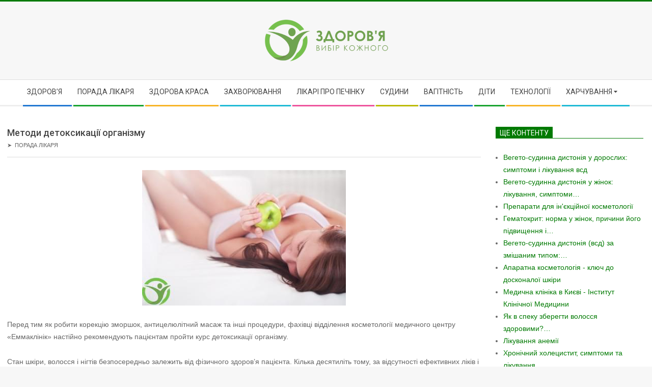

--- FILE ---
content_type: text/html; charset=UTF-8
request_url: https://zdorovja.ks.ua/metodi-detoksikacii-organizmu
body_size: 19922
content:
<!DOCTYPE html>
<html dir="ltr" lang="uk" prefix="og: https://ogp.me/ns#" class="no-js">

<head>
<meta charset="UTF-8" />
<title>Методи детоксикації організму - Здоров'я</title>
	<style>img:is([sizes="auto" i], [sizes^="auto," i]) { contain-intrinsic-size: 3000px 1500px }</style>
	
		<!-- All in One SEO 4.8.1 - aioseo.com -->
	<meta name="description" content="Перед тим як робити корекцію зморшок, антицелюлітний масаж та інші процедури, фахівці відділення косметології медичного центру «Еммаклінік» настійно рекомендують пацієнтам пройти курс детоксикації організму. Стан шкіри, волосся і нігтів безпосередньо залежить від фізичного здоров&#039;я пацієнта. Кілька десятиліть тому, за відсутності ефективних ліків і сучасних методів діагностики, людина була здоровішою. Індустріалізація, забруднення навколишнього середовища, неякісні продукти" />
	<meta name="robots" content="max-image-preview:large" />
	<meta name="author" content="kyxapadmin"/>
	<link rel="canonical" href="https://zdorovja.ks.ua/metodi-detoksikacii-organizmu" />
	<meta name="generator" content="All in One SEO (AIOSEO) 4.8.1" />
		<meta property="og:locale" content="uk_UA" />
		<meta property="og:site_name" content="Здоров&#039;я -" />
		<meta property="og:type" content="article" />
		<meta property="og:title" content="Методи детоксикації організму - Здоров&#039;я" />
		<meta property="og:description" content="Перед тим як робити корекцію зморшок, антицелюлітний масаж та інші процедури, фахівці відділення косметології медичного центру «Еммаклінік» настійно рекомендують пацієнтам пройти курс детоксикації організму. Стан шкіри, волосся і нігтів безпосередньо залежить від фізичного здоров&#039;я пацієнта. Кілька десятиліть тому, за відсутності ефективних ліків і сучасних методів діагностики, людина була здоровішою. Індустріалізація, забруднення навколишнього середовища, неякісні продукти" />
		<meta property="og:url" content="https://zdorovja.ks.ua/metodi-detoksikacii-organizmu" />
		<meta property="og:image" content="https://zdorovja.ks.ua/wp-content/uploads/2023/04/lzdr.png" />
		<meta property="og:image:secure_url" content="https://zdorovja.ks.ua/wp-content/uploads/2023/04/lzdr.png" />
		<meta property="og:image:width" content="243" />
		<meta property="og:image:height" content="83" />
		<meta property="article:published_time" content="2021-07-05T14:24:12+00:00" />
		<meta property="article:modified_time" content="2021-07-05T14:24:12+00:00" />
		<meta name="twitter:card" content="summary_large_image" />
		<meta name="twitter:title" content="Методи детоксикації організму - Здоров&#039;я" />
		<meta name="twitter:description" content="Перед тим як робити корекцію зморшок, антицелюлітний масаж та інші процедури, фахівці відділення косметології медичного центру «Еммаклінік» настійно рекомендують пацієнтам пройти курс детоксикації організму. Стан шкіри, волосся і нігтів безпосередньо залежить від фізичного здоров&#039;я пацієнта. Кілька десятиліть тому, за відсутності ефективних ліків і сучасних методів діагностики, людина була здоровішою. Індустріалізація, забруднення навколишнього середовища, неякісні продукти" />
		<meta name="twitter:image" content="https://zdorovja.ks.ua/wp-content/uploads/2023/04/lzdr.png" />
		<script type="application/ld+json" class="aioseo-schema">
			{"@context":"https:\/\/schema.org","@graph":[{"@type":"BlogPosting","@id":"https:\/\/zdorovja.ks.ua\/metodi-detoksikacii-organizmu#blogposting","name":"\u041c\u0435\u0442\u043e\u0434\u0438 \u0434\u0435\u0442\u043e\u043a\u0441\u0438\u043a\u0430\u0446\u0456\u0457 \u043e\u0440\u0433\u0430\u043d\u0456\u0437\u043c\u0443 - \u0417\u0434\u043e\u0440\u043e\u0432'\u044f","headline":"\u041c\u0435\u0442\u043e\u0434\u0438 \u0434\u0435\u0442\u043e\u043a\u0441\u0438\u043a\u0430\u0446\u0456\u0457 \u043e\u0440\u0433\u0430\u043d\u0456\u0437\u043c\u0443","author":{"@id":"https:\/\/zdorovja.ks.ua\/author\/kyxapadmin#author"},"publisher":{"@id":"https:\/\/zdorovja.ks.ua\/#organization"},"image":{"@type":"ImageObject","url":"https:\/\/zdorovja.ks.ua\/wp-content\/uploads\/2021\/07\/e2346fb763d87b30b10902ca87945c5d.jpg","width":400,"height":266},"datePublished":"2021-07-05T14:24:12+00:00","dateModified":"2021-07-05T14:24:12+00:00","inLanguage":"uk","mainEntityOfPage":{"@id":"https:\/\/zdorovja.ks.ua\/metodi-detoksikacii-organizmu#webpage"},"isPartOf":{"@id":"https:\/\/zdorovja.ks.ua\/metodi-detoksikacii-organizmu#webpage"},"articleSection":"\u041f\u043e\u0440\u0430\u0434\u0430 \u043b\u0456\u043a\u0430\u0440\u044f"},{"@type":"BreadcrumbList","@id":"https:\/\/zdorovja.ks.ua\/metodi-detoksikacii-organizmu#breadcrumblist","itemListElement":[{"@type":"ListItem","@id":"https:\/\/zdorovja.ks.ua\/#listItem","position":1,"name":"\u0413\u043e\u043b\u043e\u0432\u043d\u0430"}]},{"@type":"Organization","@id":"https:\/\/zdorovja.ks.ua\/#organization","name":"\u0417\u0434\u043e\u0440\u043e\u0432'\u044f","url":"https:\/\/zdorovja.ks.ua\/","logo":{"@type":"ImageObject","url":"https:\/\/zdorovja.ks.ua\/wp-content\/uploads\/2023\/04\/lzdr.png","@id":"https:\/\/zdorovja.ks.ua\/metodi-detoksikacii-organizmu\/#organizationLogo","width":243,"height":83},"image":{"@id":"https:\/\/zdorovja.ks.ua\/metodi-detoksikacii-organizmu\/#organizationLogo"}},{"@type":"Person","@id":"https:\/\/zdorovja.ks.ua\/author\/kyxapadmin#author","url":"https:\/\/zdorovja.ks.ua\/author\/kyxapadmin","name":"kyxapadmin"},{"@type":"WebPage","@id":"https:\/\/zdorovja.ks.ua\/metodi-detoksikacii-organizmu#webpage","url":"https:\/\/zdorovja.ks.ua\/metodi-detoksikacii-organizmu","name":"\u041c\u0435\u0442\u043e\u0434\u0438 \u0434\u0435\u0442\u043e\u043a\u0441\u0438\u043a\u0430\u0446\u0456\u0457 \u043e\u0440\u0433\u0430\u043d\u0456\u0437\u043c\u0443 - \u0417\u0434\u043e\u0440\u043e\u0432'\u044f","description":"\u041f\u0435\u0440\u0435\u0434 \u0442\u0438\u043c \u044f\u043a \u0440\u043e\u0431\u0438\u0442\u0438 \u043a\u043e\u0440\u0435\u043a\u0446\u0456\u044e \u0437\u043c\u043e\u0440\u0448\u043e\u043a, \u0430\u043d\u0442\u0438\u0446\u0435\u043b\u044e\u043b\u0456\u0442\u043d\u0438\u0439 \u043c\u0430\u0441\u0430\u0436 \u0442\u0430 \u0456\u043d\u0448\u0456 \u043f\u0440\u043e\u0446\u0435\u0434\u0443\u0440\u0438, \u0444\u0430\u0445\u0456\u0432\u0446\u0456 \u0432\u0456\u0434\u0434\u0456\u043b\u0435\u043d\u043d\u044f \u043a\u043e\u0441\u043c\u0435\u0442\u043e\u043b\u043e\u0433\u0456\u0457 \u043c\u0435\u0434\u0438\u0447\u043d\u043e\u0433\u043e \u0446\u0435\u043d\u0442\u0440\u0443 \u00ab\u0415\u043c\u043c\u0430\u043a\u043b\u0456\u043d\u0456\u043a\u00bb \u043d\u0430\u0441\u0442\u0456\u0439\u043d\u043e \u0440\u0435\u043a\u043e\u043c\u0435\u043d\u0434\u0443\u044e\u0442\u044c \u043f\u0430\u0446\u0456\u0454\u043d\u0442\u0430\u043c \u043f\u0440\u043e\u0439\u0442\u0438 \u043a\u0443\u0440\u0441 \u0434\u0435\u0442\u043e\u043a\u0441\u0438\u043a\u0430\u0446\u0456\u0457 \u043e\u0440\u0433\u0430\u043d\u0456\u0437\u043c\u0443. \u0421\u0442\u0430\u043d \u0448\u043a\u0456\u0440\u0438, \u0432\u043e\u043b\u043e\u0441\u0441\u044f \u0456 \u043d\u0456\u0433\u0442\u0456\u0432 \u0431\u0435\u0437\u043f\u043e\u0441\u0435\u0440\u0435\u0434\u043d\u044c\u043e \u0437\u0430\u043b\u0435\u0436\u0438\u0442\u044c \u0432\u0456\u0434 \u0444\u0456\u0437\u0438\u0447\u043d\u043e\u0433\u043e \u0437\u0434\u043e\u0440\u043e\u0432'\u044f \u043f\u0430\u0446\u0456\u0454\u043d\u0442\u0430. \u041a\u0456\u043b\u044c\u043a\u0430 \u0434\u0435\u0441\u044f\u0442\u0438\u043b\u0456\u0442\u044c \u0442\u043e\u043c\u0443, \u0437\u0430 \u0432\u0456\u0434\u0441\u0443\u0442\u043d\u043e\u0441\u0442\u0456 \u0435\u0444\u0435\u043a\u0442\u0438\u0432\u043d\u0438\u0445 \u043b\u0456\u043a\u0456\u0432 \u0456 \u0441\u0443\u0447\u0430\u0441\u043d\u0438\u0445 \u043c\u0435\u0442\u043e\u0434\u0456\u0432 \u0434\u0456\u0430\u0433\u043d\u043e\u0441\u0442\u0438\u043a\u0438, \u043b\u044e\u0434\u0438\u043d\u0430 \u0431\u0443\u043b\u0430 \u0437\u0434\u043e\u0440\u043e\u0432\u0456\u0448\u043e\u044e. \u0406\u043d\u0434\u0443\u0441\u0442\u0440\u0456\u0430\u043b\u0456\u0437\u0430\u0446\u0456\u044f, \u0437\u0430\u0431\u0440\u0443\u0434\u043d\u0435\u043d\u043d\u044f \u043d\u0430\u0432\u043a\u043e\u043b\u0438\u0448\u043d\u044c\u043e\u0433\u043e \u0441\u0435\u0440\u0435\u0434\u043e\u0432\u0438\u0449\u0430, \u043d\u0435\u044f\u043a\u0456\u0441\u043d\u0456 \u043f\u0440\u043e\u0434\u0443\u043a\u0442\u0438","inLanguage":"uk","isPartOf":{"@id":"https:\/\/zdorovja.ks.ua\/#website"},"breadcrumb":{"@id":"https:\/\/zdorovja.ks.ua\/metodi-detoksikacii-organizmu#breadcrumblist"},"author":{"@id":"https:\/\/zdorovja.ks.ua\/author\/kyxapadmin#author"},"creator":{"@id":"https:\/\/zdorovja.ks.ua\/author\/kyxapadmin#author"},"image":{"@type":"ImageObject","url":"https:\/\/zdorovja.ks.ua\/wp-content\/uploads\/2021\/07\/e2346fb763d87b30b10902ca87945c5d.jpg","@id":"https:\/\/zdorovja.ks.ua\/metodi-detoksikacii-organizmu\/#mainImage","width":400,"height":266},"primaryImageOfPage":{"@id":"https:\/\/zdorovja.ks.ua\/metodi-detoksikacii-organizmu#mainImage"},"datePublished":"2021-07-05T14:24:12+00:00","dateModified":"2021-07-05T14:24:12+00:00"},{"@type":"WebSite","@id":"https:\/\/zdorovja.ks.ua\/#website","url":"https:\/\/zdorovja.ks.ua\/","name":"\u0417\u0434\u043e\u0440\u043e\u0432'\u044f","inLanguage":"uk","publisher":{"@id":"https:\/\/zdorovja.ks.ua\/#organization"}}]}
		</script>
		<!-- All in One SEO -->

<meta name="viewport" content="width=device-width, initial-scale=1" />
<meta name="generator" content="Magazine Hoot 1.9.24" />
<link rel='dns-prefetch' href='//fonts.googleapis.com' />
<link rel="alternate" type="application/rss+xml" title="Здоров&#039;я &raquo; стрічка" href="https://zdorovja.ks.ua/feed" />
<link rel="alternate" type="application/rss+xml" title="Здоров&#039;я &raquo; Канал коментарів" href="https://zdorovja.ks.ua/comments/feed" />
<link rel="alternate" type="application/rss+xml" title="Здоров&#039;я &raquo; Методи детоксикації організму Канал коментарів" href="https://zdorovja.ks.ua/metodi-detoksikacii-organizmu/feed" />
<link rel="profile" href="http://gmpg.org/xfn/11" />
<link rel="preload" href="https://zdorovja.ks.ua/wp-content/themes/magazine-hoot/hybrid/extend/css/webfonts/fa-solid-900.woff2" as="font" crossorigin="anonymous">
<link rel="preload" href="https://zdorovja.ks.ua/wp-content/themes/magazine-hoot/hybrid/extend/css/webfonts/fa-regular-400.woff2" as="font" crossorigin="anonymous">
<link rel="preload" href="https://zdorovja.ks.ua/wp-content/themes/magazine-hoot/hybrid/extend/css/webfonts/fa-brands-400.woff2" as="font" crossorigin="anonymous">
<script>
window._wpemojiSettings = {"baseUrl":"https:\/\/s.w.org\/images\/core\/emoji\/16.0.1\/72x72\/","ext":".png","svgUrl":"https:\/\/s.w.org\/images\/core\/emoji\/16.0.1\/svg\/","svgExt":".svg","source":{"concatemoji":"https:\/\/zdorovja.ks.ua\/wp-includes\/js\/wp-emoji-release.min.js?ver=6.8.3"}};
/*! This file is auto-generated */
!function(s,n){var o,i,e;function c(e){try{var t={supportTests:e,timestamp:(new Date).valueOf()};sessionStorage.setItem(o,JSON.stringify(t))}catch(e){}}function p(e,t,n){e.clearRect(0,0,e.canvas.width,e.canvas.height),e.fillText(t,0,0);var t=new Uint32Array(e.getImageData(0,0,e.canvas.width,e.canvas.height).data),a=(e.clearRect(0,0,e.canvas.width,e.canvas.height),e.fillText(n,0,0),new Uint32Array(e.getImageData(0,0,e.canvas.width,e.canvas.height).data));return t.every(function(e,t){return e===a[t]})}function u(e,t){e.clearRect(0,0,e.canvas.width,e.canvas.height),e.fillText(t,0,0);for(var n=e.getImageData(16,16,1,1),a=0;a<n.data.length;a++)if(0!==n.data[a])return!1;return!0}function f(e,t,n,a){switch(t){case"flag":return n(e,"\ud83c\udff3\ufe0f\u200d\u26a7\ufe0f","\ud83c\udff3\ufe0f\u200b\u26a7\ufe0f")?!1:!n(e,"\ud83c\udde8\ud83c\uddf6","\ud83c\udde8\u200b\ud83c\uddf6")&&!n(e,"\ud83c\udff4\udb40\udc67\udb40\udc62\udb40\udc65\udb40\udc6e\udb40\udc67\udb40\udc7f","\ud83c\udff4\u200b\udb40\udc67\u200b\udb40\udc62\u200b\udb40\udc65\u200b\udb40\udc6e\u200b\udb40\udc67\u200b\udb40\udc7f");case"emoji":return!a(e,"\ud83e\udedf")}return!1}function g(e,t,n,a){var r="undefined"!=typeof WorkerGlobalScope&&self instanceof WorkerGlobalScope?new OffscreenCanvas(300,150):s.createElement("canvas"),o=r.getContext("2d",{willReadFrequently:!0}),i=(o.textBaseline="top",o.font="600 32px Arial",{});return e.forEach(function(e){i[e]=t(o,e,n,a)}),i}function t(e){var t=s.createElement("script");t.src=e,t.defer=!0,s.head.appendChild(t)}"undefined"!=typeof Promise&&(o="wpEmojiSettingsSupports",i=["flag","emoji"],n.supports={everything:!0,everythingExceptFlag:!0},e=new Promise(function(e){s.addEventListener("DOMContentLoaded",e,{once:!0})}),new Promise(function(t){var n=function(){try{var e=JSON.parse(sessionStorage.getItem(o));if("object"==typeof e&&"number"==typeof e.timestamp&&(new Date).valueOf()<e.timestamp+604800&&"object"==typeof e.supportTests)return e.supportTests}catch(e){}return null}();if(!n){if("undefined"!=typeof Worker&&"undefined"!=typeof OffscreenCanvas&&"undefined"!=typeof URL&&URL.createObjectURL&&"undefined"!=typeof Blob)try{var e="postMessage("+g.toString()+"("+[JSON.stringify(i),f.toString(),p.toString(),u.toString()].join(",")+"));",a=new Blob([e],{type:"text/javascript"}),r=new Worker(URL.createObjectURL(a),{name:"wpTestEmojiSupports"});return void(r.onmessage=function(e){c(n=e.data),r.terminate(),t(n)})}catch(e){}c(n=g(i,f,p,u))}t(n)}).then(function(e){for(var t in e)n.supports[t]=e[t],n.supports.everything=n.supports.everything&&n.supports[t],"flag"!==t&&(n.supports.everythingExceptFlag=n.supports.everythingExceptFlag&&n.supports[t]);n.supports.everythingExceptFlag=n.supports.everythingExceptFlag&&!n.supports.flag,n.DOMReady=!1,n.readyCallback=function(){n.DOMReady=!0}}).then(function(){return e}).then(function(){var e;n.supports.everything||(n.readyCallback(),(e=n.source||{}).concatemoji?t(e.concatemoji):e.wpemoji&&e.twemoji&&(t(e.twemoji),t(e.wpemoji)))}))}((window,document),window._wpemojiSettings);
</script>
<style id='wp-emoji-styles-inline-css'>

	img.wp-smiley, img.emoji {
		display: inline !important;
		border: none !important;
		box-shadow: none !important;
		height: 1em !important;
		width: 1em !important;
		margin: 0 0.07em !important;
		vertical-align: -0.1em !important;
		background: none !important;
		padding: 0 !important;
	}
</style>
<link rel='stylesheet' id='wp-block-library-css' href='https://zdorovja.ks.ua/wp-includes/css/dist/block-library/style.min.css?ver=6.8.3' media='all' />
<style id='wp-block-library-theme-inline-css'>
.wp-block-audio :where(figcaption){color:#555;font-size:13px;text-align:center}.is-dark-theme .wp-block-audio :where(figcaption){color:#ffffffa6}.wp-block-audio{margin:0 0 1em}.wp-block-code{border:1px solid #ccc;border-radius:4px;font-family:Menlo,Consolas,monaco,monospace;padding:.8em 1em}.wp-block-embed :where(figcaption){color:#555;font-size:13px;text-align:center}.is-dark-theme .wp-block-embed :where(figcaption){color:#ffffffa6}.wp-block-embed{margin:0 0 1em}.blocks-gallery-caption{color:#555;font-size:13px;text-align:center}.is-dark-theme .blocks-gallery-caption{color:#ffffffa6}:root :where(.wp-block-image figcaption){color:#555;font-size:13px;text-align:center}.is-dark-theme :root :where(.wp-block-image figcaption){color:#ffffffa6}.wp-block-image{margin:0 0 1em}.wp-block-pullquote{border-bottom:4px solid;border-top:4px solid;color:currentColor;margin-bottom:1.75em}.wp-block-pullquote cite,.wp-block-pullquote footer,.wp-block-pullquote__citation{color:currentColor;font-size:.8125em;font-style:normal;text-transform:uppercase}.wp-block-quote{border-left:.25em solid;margin:0 0 1.75em;padding-left:1em}.wp-block-quote cite,.wp-block-quote footer{color:currentColor;font-size:.8125em;font-style:normal;position:relative}.wp-block-quote:where(.has-text-align-right){border-left:none;border-right:.25em solid;padding-left:0;padding-right:1em}.wp-block-quote:where(.has-text-align-center){border:none;padding-left:0}.wp-block-quote.is-large,.wp-block-quote.is-style-large,.wp-block-quote:where(.is-style-plain){border:none}.wp-block-search .wp-block-search__label{font-weight:700}.wp-block-search__button{border:1px solid #ccc;padding:.375em .625em}:where(.wp-block-group.has-background){padding:1.25em 2.375em}.wp-block-separator.has-css-opacity{opacity:.4}.wp-block-separator{border:none;border-bottom:2px solid;margin-left:auto;margin-right:auto}.wp-block-separator.has-alpha-channel-opacity{opacity:1}.wp-block-separator:not(.is-style-wide):not(.is-style-dots){width:100px}.wp-block-separator.has-background:not(.is-style-dots){border-bottom:none;height:1px}.wp-block-separator.has-background:not(.is-style-wide):not(.is-style-dots){height:2px}.wp-block-table{margin:0 0 1em}.wp-block-table td,.wp-block-table th{word-break:normal}.wp-block-table :where(figcaption){color:#555;font-size:13px;text-align:center}.is-dark-theme .wp-block-table :where(figcaption){color:#ffffffa6}.wp-block-video :where(figcaption){color:#555;font-size:13px;text-align:center}.is-dark-theme .wp-block-video :where(figcaption){color:#ffffffa6}.wp-block-video{margin:0 0 1em}:root :where(.wp-block-template-part.has-background){margin-bottom:0;margin-top:0;padding:1.25em 2.375em}
</style>
<style id='classic-theme-styles-inline-css'>
/*! This file is auto-generated */
.wp-block-button__link{color:#fff;background-color:#32373c;border-radius:9999px;box-shadow:none;text-decoration:none;padding:calc(.667em + 2px) calc(1.333em + 2px);font-size:1.125em}.wp-block-file__button{background:#32373c;color:#fff;text-decoration:none}
</style>
<style id='global-styles-inline-css'>
:root{--wp--preset--aspect-ratio--square: 1;--wp--preset--aspect-ratio--4-3: 4/3;--wp--preset--aspect-ratio--3-4: 3/4;--wp--preset--aspect-ratio--3-2: 3/2;--wp--preset--aspect-ratio--2-3: 2/3;--wp--preset--aspect-ratio--16-9: 16/9;--wp--preset--aspect-ratio--9-16: 9/16;--wp--preset--color--black: #000000;--wp--preset--color--cyan-bluish-gray: #abb8c3;--wp--preset--color--white: #ffffff;--wp--preset--color--pale-pink: #f78da7;--wp--preset--color--vivid-red: #cf2e2e;--wp--preset--color--luminous-vivid-orange: #ff6900;--wp--preset--color--luminous-vivid-amber: #fcb900;--wp--preset--color--light-green-cyan: #7bdcb5;--wp--preset--color--vivid-green-cyan: #00d084;--wp--preset--color--pale-cyan-blue: #8ed1fc;--wp--preset--color--vivid-cyan-blue: #0693e3;--wp--preset--color--vivid-purple: #9b51e0;--wp--preset--color--accent: #007a02;--wp--preset--color--accent-font: #ffffff;--wp--preset--gradient--vivid-cyan-blue-to-vivid-purple: linear-gradient(135deg,rgba(6,147,227,1) 0%,rgb(155,81,224) 100%);--wp--preset--gradient--light-green-cyan-to-vivid-green-cyan: linear-gradient(135deg,rgb(122,220,180) 0%,rgb(0,208,130) 100%);--wp--preset--gradient--luminous-vivid-amber-to-luminous-vivid-orange: linear-gradient(135deg,rgba(252,185,0,1) 0%,rgba(255,105,0,1) 100%);--wp--preset--gradient--luminous-vivid-orange-to-vivid-red: linear-gradient(135deg,rgba(255,105,0,1) 0%,rgb(207,46,46) 100%);--wp--preset--gradient--very-light-gray-to-cyan-bluish-gray: linear-gradient(135deg,rgb(238,238,238) 0%,rgb(169,184,195) 100%);--wp--preset--gradient--cool-to-warm-spectrum: linear-gradient(135deg,rgb(74,234,220) 0%,rgb(151,120,209) 20%,rgb(207,42,186) 40%,rgb(238,44,130) 60%,rgb(251,105,98) 80%,rgb(254,248,76) 100%);--wp--preset--gradient--blush-light-purple: linear-gradient(135deg,rgb(255,206,236) 0%,rgb(152,150,240) 100%);--wp--preset--gradient--blush-bordeaux: linear-gradient(135deg,rgb(254,205,165) 0%,rgb(254,45,45) 50%,rgb(107,0,62) 100%);--wp--preset--gradient--luminous-dusk: linear-gradient(135deg,rgb(255,203,112) 0%,rgb(199,81,192) 50%,rgb(65,88,208) 100%);--wp--preset--gradient--pale-ocean: linear-gradient(135deg,rgb(255,245,203) 0%,rgb(182,227,212) 50%,rgb(51,167,181) 100%);--wp--preset--gradient--electric-grass: linear-gradient(135deg,rgb(202,248,128) 0%,rgb(113,206,126) 100%);--wp--preset--gradient--midnight: linear-gradient(135deg,rgb(2,3,129) 0%,rgb(40,116,252) 100%);--wp--preset--font-size--small: 13px;--wp--preset--font-size--medium: 20px;--wp--preset--font-size--large: 36px;--wp--preset--font-size--x-large: 42px;--wp--preset--spacing--20: 0.44rem;--wp--preset--spacing--30: 0.67rem;--wp--preset--spacing--40: 1rem;--wp--preset--spacing--50: 1.5rem;--wp--preset--spacing--60: 2.25rem;--wp--preset--spacing--70: 3.38rem;--wp--preset--spacing--80: 5.06rem;--wp--preset--shadow--natural: 6px 6px 9px rgba(0, 0, 0, 0.2);--wp--preset--shadow--deep: 12px 12px 50px rgba(0, 0, 0, 0.4);--wp--preset--shadow--sharp: 6px 6px 0px rgba(0, 0, 0, 0.2);--wp--preset--shadow--outlined: 6px 6px 0px -3px rgba(255, 255, 255, 1), 6px 6px rgba(0, 0, 0, 1);--wp--preset--shadow--crisp: 6px 6px 0px rgba(0, 0, 0, 1);}:where(.is-layout-flex){gap: 0.5em;}:where(.is-layout-grid){gap: 0.5em;}body .is-layout-flex{display: flex;}.is-layout-flex{flex-wrap: wrap;align-items: center;}.is-layout-flex > :is(*, div){margin: 0;}body .is-layout-grid{display: grid;}.is-layout-grid > :is(*, div){margin: 0;}:where(.wp-block-columns.is-layout-flex){gap: 2em;}:where(.wp-block-columns.is-layout-grid){gap: 2em;}:where(.wp-block-post-template.is-layout-flex){gap: 1.25em;}:where(.wp-block-post-template.is-layout-grid){gap: 1.25em;}.has-black-color{color: var(--wp--preset--color--black) !important;}.has-cyan-bluish-gray-color{color: var(--wp--preset--color--cyan-bluish-gray) !important;}.has-white-color{color: var(--wp--preset--color--white) !important;}.has-pale-pink-color{color: var(--wp--preset--color--pale-pink) !important;}.has-vivid-red-color{color: var(--wp--preset--color--vivid-red) !important;}.has-luminous-vivid-orange-color{color: var(--wp--preset--color--luminous-vivid-orange) !important;}.has-luminous-vivid-amber-color{color: var(--wp--preset--color--luminous-vivid-amber) !important;}.has-light-green-cyan-color{color: var(--wp--preset--color--light-green-cyan) !important;}.has-vivid-green-cyan-color{color: var(--wp--preset--color--vivid-green-cyan) !important;}.has-pale-cyan-blue-color{color: var(--wp--preset--color--pale-cyan-blue) !important;}.has-vivid-cyan-blue-color{color: var(--wp--preset--color--vivid-cyan-blue) !important;}.has-vivid-purple-color{color: var(--wp--preset--color--vivid-purple) !important;}.has-black-background-color{background-color: var(--wp--preset--color--black) !important;}.has-cyan-bluish-gray-background-color{background-color: var(--wp--preset--color--cyan-bluish-gray) !important;}.has-white-background-color{background-color: var(--wp--preset--color--white) !important;}.has-pale-pink-background-color{background-color: var(--wp--preset--color--pale-pink) !important;}.has-vivid-red-background-color{background-color: var(--wp--preset--color--vivid-red) !important;}.has-luminous-vivid-orange-background-color{background-color: var(--wp--preset--color--luminous-vivid-orange) !important;}.has-luminous-vivid-amber-background-color{background-color: var(--wp--preset--color--luminous-vivid-amber) !important;}.has-light-green-cyan-background-color{background-color: var(--wp--preset--color--light-green-cyan) !important;}.has-vivid-green-cyan-background-color{background-color: var(--wp--preset--color--vivid-green-cyan) !important;}.has-pale-cyan-blue-background-color{background-color: var(--wp--preset--color--pale-cyan-blue) !important;}.has-vivid-cyan-blue-background-color{background-color: var(--wp--preset--color--vivid-cyan-blue) !important;}.has-vivid-purple-background-color{background-color: var(--wp--preset--color--vivid-purple) !important;}.has-black-border-color{border-color: var(--wp--preset--color--black) !important;}.has-cyan-bluish-gray-border-color{border-color: var(--wp--preset--color--cyan-bluish-gray) !important;}.has-white-border-color{border-color: var(--wp--preset--color--white) !important;}.has-pale-pink-border-color{border-color: var(--wp--preset--color--pale-pink) !important;}.has-vivid-red-border-color{border-color: var(--wp--preset--color--vivid-red) !important;}.has-luminous-vivid-orange-border-color{border-color: var(--wp--preset--color--luminous-vivid-orange) !important;}.has-luminous-vivid-amber-border-color{border-color: var(--wp--preset--color--luminous-vivid-amber) !important;}.has-light-green-cyan-border-color{border-color: var(--wp--preset--color--light-green-cyan) !important;}.has-vivid-green-cyan-border-color{border-color: var(--wp--preset--color--vivid-green-cyan) !important;}.has-pale-cyan-blue-border-color{border-color: var(--wp--preset--color--pale-cyan-blue) !important;}.has-vivid-cyan-blue-border-color{border-color: var(--wp--preset--color--vivid-cyan-blue) !important;}.has-vivid-purple-border-color{border-color: var(--wp--preset--color--vivid-purple) !important;}.has-vivid-cyan-blue-to-vivid-purple-gradient-background{background: var(--wp--preset--gradient--vivid-cyan-blue-to-vivid-purple) !important;}.has-light-green-cyan-to-vivid-green-cyan-gradient-background{background: var(--wp--preset--gradient--light-green-cyan-to-vivid-green-cyan) !important;}.has-luminous-vivid-amber-to-luminous-vivid-orange-gradient-background{background: var(--wp--preset--gradient--luminous-vivid-amber-to-luminous-vivid-orange) !important;}.has-luminous-vivid-orange-to-vivid-red-gradient-background{background: var(--wp--preset--gradient--luminous-vivid-orange-to-vivid-red) !important;}.has-very-light-gray-to-cyan-bluish-gray-gradient-background{background: var(--wp--preset--gradient--very-light-gray-to-cyan-bluish-gray) !important;}.has-cool-to-warm-spectrum-gradient-background{background: var(--wp--preset--gradient--cool-to-warm-spectrum) !important;}.has-blush-light-purple-gradient-background{background: var(--wp--preset--gradient--blush-light-purple) !important;}.has-blush-bordeaux-gradient-background{background: var(--wp--preset--gradient--blush-bordeaux) !important;}.has-luminous-dusk-gradient-background{background: var(--wp--preset--gradient--luminous-dusk) !important;}.has-pale-ocean-gradient-background{background: var(--wp--preset--gradient--pale-ocean) !important;}.has-electric-grass-gradient-background{background: var(--wp--preset--gradient--electric-grass) !important;}.has-midnight-gradient-background{background: var(--wp--preset--gradient--midnight) !important;}.has-small-font-size{font-size: var(--wp--preset--font-size--small) !important;}.has-medium-font-size{font-size: var(--wp--preset--font-size--medium) !important;}.has-large-font-size{font-size: var(--wp--preset--font-size--large) !important;}.has-x-large-font-size{font-size: var(--wp--preset--font-size--x-large) !important;}
:where(.wp-block-post-template.is-layout-flex){gap: 1.25em;}:where(.wp-block-post-template.is-layout-grid){gap: 1.25em;}
:where(.wp-block-columns.is-layout-flex){gap: 2em;}:where(.wp-block-columns.is-layout-grid){gap: 2em;}
:root :where(.wp-block-pullquote){font-size: 1.5em;line-height: 1.6;}
</style>
<link rel='stylesheet' id='crp-style-rounded-thumbs-css' href='https://zdorovja.ks.ua/wp-content/plugins/contextual-related-posts/css/rounded-thumbs.min.css?ver=3.6.2' media='all' />
<style id='crp-style-rounded-thumbs-inline-css'>

			.crp_related.crp-rounded-thumbs a {
				width: 150px;
                height: 150px;
				text-decoration: none;
			}
			.crp_related.crp-rounded-thumbs img {
				max-width: 150px;
				margin: auto;
			}
			.crp_related.crp-rounded-thumbs .crp_title {
				width: 100%;
			}
			
</style>
<link rel='stylesheet' id='ez-toc-css' href='https://zdorovja.ks.ua/wp-content/plugins/easy-table-of-contents/assets/css/screen.min.css?ver=2.0.73' media='all' />
<style id='ez-toc-inline-css'>
div#ez-toc-container .ez-toc-title {font-size: 120%;}div#ez-toc-container .ez-toc-title {font-weight: 500;}div#ez-toc-container ul li {font-size: 95%;}div#ez-toc-container ul li {font-weight: 500;}div#ez-toc-container nav ul ul li {font-size: 90%;}
.ez-toc-container-direction {direction: ltr;}.ez-toc-counter ul{counter-reset: item ;}.ez-toc-counter nav ul li a::before {content: counters(item, '.', decimal) '. ';display: inline-block;counter-increment: item;flex-grow: 0;flex-shrink: 0;margin-right: .2em; float: left; }.ez-toc-widget-direction {direction: ltr;}.ez-toc-widget-container ul{counter-reset: item ;}.ez-toc-widget-container nav ul li a::before {content: counters(item, '.', decimal) '. ';display: inline-block;counter-increment: item;flex-grow: 0;flex-shrink: 0;margin-right: .2em; float: left; }
</style>
<link rel='stylesheet' id='maghoot-google-fonts-css' href='//fonts.googleapis.com/css?family=Roboto%3A400%2C500%2C700%7COswald%3A400%7COpen%2BSans%3A300%2C400%2C400i%2C500%2C600%2C700%2C700i%2C800&#038;subset=latin' media='all' />
<link rel='stylesheet' id='hybrid-gallery-css' href='https://zdorovja.ks.ua/wp-content/themes/magazine-hoot/hybrid/css/gallery.min.css?ver=4.0.0' media='all' />
<link rel='stylesheet' id='font-awesome-css' href='https://zdorovja.ks.ua/wp-content/themes/magazine-hoot/hybrid/extend/css/font-awesome.css?ver=5.15.4' media='all' />
<link rel='stylesheet' id='hybridextend-style-css' href='https://zdorovja.ks.ua/wp-content/themes/magazine-hoot/style.css?ver=1.9.24' media='all' />
<link rel='stylesheet' id='maghoot-wpblocks-css' href='https://zdorovja.ks.ua/wp-content/themes/magazine-hoot/include/blocks/wpblocks.css?ver=1.9.24' media='all' />
<style id='maghoot-wpblocks-inline-css'>
.hgrid {
	max-width: 1380px;
} 
a,.widget .view-all a:hover {
	color: #007a02;
} 
a:hover {
	color: #005b01;
} 
.accent-typo,.cat-label {
	background: #007a02;
	color: #ffffff;
} 
.cat-typo-35 {
	background: #2279d2;
	color: #ffffff;
	border-color: #2279d2;
} 
.cat-typo-7 {
	background: #1aa331;
	color: #ffffff;
	border-color: #1aa331;
} 
.cat-typo-37 {
	background: #f7b528;
	color: #ffffff;
	border-color: #f7b528;
} 
.cat-typo-8 {
	background: #21bad5;
	color: #ffffff;
	border-color: #21bad5;
} 
.cat-typo-21 {
	background: #ee559d;
	color: #ffffff;
	border-color: #ee559d;
} 
.cat-typo-15 {
	background: #bcba08;
	color: #ffffff;
	border-color: #bcba08;
} 
.cat-typo-2 {
	background: #2279d2;
	color: #ffffff;
	border-color: #2279d2;
} 
.cat-typo-11 {
	background: #1aa331;
	color: #ffffff;
	border-color: #1aa331;
} 
.cat-typo-28 {
	background: #f7b528;
	color: #ffffff;
	border-color: #f7b528;
} 
.cat-typo-16 {
	background: #21bad5;
	color: #ffffff;
	border-color: #21bad5;
} 
.cat-typo-39 {
	background: #ee559d;
	color: #ffffff;
	border-color: #ee559d;
} 
.cat-typo-14 {
	background: #bcba08;
	color: #ffffff;
	border-color: #bcba08;
} 
.cat-typo-17 {
	background: #2279d2;
	color: #ffffff;
	border-color: #2279d2;
} 
.cat-typo-40 {
	background: #1aa331;
	color: #ffffff;
	border-color: #1aa331;
} 
.cat-typo-41 {
	background: #f7b528;
	color: #ffffff;
	border-color: #f7b528;
} 
.cat-typo-42 {
	background: #21bad5;
	color: #ffffff;
	border-color: #21bad5;
} 
.cat-typo-23 {
	background: #ee559d;
	color: #ffffff;
	border-color: #ee559d;
} 
.cat-typo-33 {
	background: #bcba08;
	color: #ffffff;
	border-color: #bcba08;
} 
.cat-typo-43 {
	background: #2279d2;
	color: #ffffff;
	border-color: #2279d2;
} 
.cat-typo-44 {
	background: #1aa331;
	color: #ffffff;
	border-color: #1aa331;
} 
.cat-typo-20 {
	background: #f7b528;
	color: #ffffff;
	border-color: #f7b528;
} 
.cat-typo-13 {
	background: #21bad5;
	color: #ffffff;
	border-color: #21bad5;
} 
.cat-typo-10 {
	background: #ee559d;
	color: #ffffff;
	border-color: #ee559d;
} 
.cat-typo-26 {
	background: #bcba08;
	color: #ffffff;
	border-color: #bcba08;
} 
.cat-typo-12 {
	background: #2279d2;
	color: #ffffff;
	border-color: #2279d2;
} 
.cat-typo-9 {
	background: #1aa331;
	color: #ffffff;
	border-color: #1aa331;
} 
.cat-typo-24 {
	background: #f7b528;
	color: #ffffff;
	border-color: #f7b528;
} 
.cat-typo-18 {
	background: #21bad5;
	color: #ffffff;
	border-color: #21bad5;
} 
.cat-typo-32 {
	background: #ee559d;
	color: #ffffff;
	border-color: #ee559d;
} 
.cat-typo-45 {
	background: #bcba08;
	color: #ffffff;
	border-color: #bcba08;
} 
.cat-typo-25 {
	background: #2279d2;
	color: #ffffff;
	border-color: #2279d2;
} 
.cat-typo-27 {
	background: #1aa331;
	color: #ffffff;
	border-color: #1aa331;
} 
.cat-typo-3 {
	background: #f7b528;
	color: #ffffff;
	border-color: #f7b528;
} 
.cat-typo-6 {
	background: #21bad5;
	color: #ffffff;
	border-color: #21bad5;
} 
.cat-typo-34 {
	background: #ee559d;
	color: #ffffff;
	border-color: #ee559d;
} 
.cat-typo-47 {
	background: #bcba08;
	color: #ffffff;
	border-color: #bcba08;
} 
.cat-typo-31 {
	background: #2279d2;
	color: #ffffff;
	border-color: #2279d2;
} 
.cat-typo-29 {
	background: #1aa331;
	color: #ffffff;
	border-color: #1aa331;
} 
.cat-typo-19 {
	background: #f7b528;
	color: #ffffff;
	border-color: #f7b528;
} 
.cat-typo-48 {
	background: #21bad5;
	color: #ffffff;
	border-color: #21bad5;
} 
.cat-typo-22 {
	background: #ee559d;
	color: #ffffff;
	border-color: #ee559d;
} 
.cat-typo-49 {
	background: #bcba08;
	color: #ffffff;
	border-color: #bcba08;
} 
.cat-typo-53 {
	background: #2279d2;
	color: #ffffff;
	border-color: #2279d2;
} 
.invert-typo {
	color: #ffffff;
} 
.enforce-typo {
	background: #ffffff;
} 
input[type="submit"], #submit, .button {
	background: #007a02;
	color: #ffffff;
} 
input[type="submit"]:hover, #submit:hover, .button:hover, input[type="submit"]:focus, #submit:focus, .button:focus {
	background: #005b01;
	color: #ffffff;
} 
h1, h2, h3, h4, h5, h6, .title, .titlefont {
	text-transform: none;
} 
body {
	background-color: #f7f7f7;
	border-color: #007a02;
} 
#topbar, #main.main, #header-supplementary,.sub-footer {
	background: #ffffff;
} 
#site-title {
	text-transform: uppercase;
} 
.site-logo-with-icon #site-title i {
	font-size: 50px;
} 
.site-logo-mixed-image img {
	max-width: 200px;
} 
.site-title-line b, .site-title-line em, .site-title-line strong {
	color: #007a02;
} 
.menu-items > li.current-menu-item:not(.nohighlight) > a, .menu-items > li.current-menu-ancestor > a, .menu-items > li:hover > a,.sf-menu ul li:hover > a, .sf-menu ul li.current-menu-ancestor > a, .sf-menu ul li.current-menu-item:not(.nohighlight) > a {
	color: #007a02;
} 
.menu-highlight > li:nth-of-type(1) {
	color: #2279d2;
	border-color: #2279d2;
} 
.menu-highlight > li:nth-of-type(2) {
	color: #1aa331;
	border-color: #1aa331;
} 
.menu-highlight > li:nth-of-type(3) {
	color: #f7b528;
	border-color: #f7b528;
} 
.menu-highlight > li:nth-of-type(4) {
	color: #21bad5;
	border-color: #21bad5;
} 
.menu-highlight > li:nth-of-type(5) {
	color: #ee559d;
	border-color: #ee559d;
} 
.menu-highlight > li:nth-of-type(6) {
	color: #bcba08;
	border-color: #bcba08;
} 
.menu-highlight > li:nth-of-type(7) {
	color: #2279d2;
	border-color: #2279d2;
} 
.menu-highlight > li:nth-of-type(8) {
	color: #1aa331;
	border-color: #1aa331;
} 
.menu-highlight > li:nth-of-type(9) {
	color: #f7b528;
	border-color: #f7b528;
} 
.menu-highlight > li:nth-of-type(10) {
	color: #21bad5;
	border-color: #21bad5;
} 
.entry-footer .entry-byline {
	color: #007a02;
} 
.more-link {
	border-color: #007a02;
	color: #007a02;
} 
.more-link a {
	background: #007a02;
	color: #ffffff;
} 
.more-link a:hover {
	background: #005b01;
	color: #ffffff;
} 
.lSSlideOuter .lSPager.lSpg > li:hover a, .lSSlideOuter .lSPager.lSpg > li.active a {
	background-color: #007a02;
} 
.frontpage-area.module-bg-accent {
	background-color: #007a02;
} 
.widget-title > span.accent-typo {
	border-color: #007a02;
} 
.content-block-style3 .content-block-icon {
	background: #ffffff;
} 
.content-block-icon i {
	color: #007a02;
} 
.icon-style-circle, .icon-style-square {
	border-color: #007a02;
} 
.content-block-column .more-link a {
	color: #007a02;
} 
.content-block-column .more-link a:hover {
	color: #ffffff;
} 
#infinite-handle span,.lrm-form a.button, .lrm-form button, .lrm-form button[type=submit], .lrm-form #buddypress input[type=submit], .lrm-form input[type=submit] {
	background: #007a02;
	color: #ffffff;
} 
.woocommerce nav.woocommerce-pagination ul li a:focus, .woocommerce nav.woocommerce-pagination ul li a:hover {
	color: #005b01;
} 
:root .has-accent-color,.is-style-outline>.wp-block-button__link:not(.has-text-color), .wp-block-button__link.is-style-outline:not(.has-text-color) {
	color: #007a02;
} 
:root .has-accent-background-color,.wp-block-button__link,.wp-block-button__link:hover,.wp-block-search__button,.wp-block-search__button:hover, .wp-block-file__button,.wp-block-file__button:hover {
	background: #007a02;
} 
:root .has-accent-font-color,.wp-block-button__link,.wp-block-button__link:hover,.wp-block-search__button,.wp-block-search__button:hover, .wp-block-file__button,.wp-block-file__button:hover {
	color: #ffffff;
} 
:root .has-accent-font-background-color {
	background: #ffffff;
}
</style>
<script src="https://zdorovja.ks.ua/wp-includes/js/jquery/jquery.min.js?ver=3.7.1" id="jquery-core-js"></script>
<script src="https://zdorovja.ks.ua/wp-includes/js/jquery/jquery-migrate.min.js?ver=3.4.1" id="jquery-migrate-js"></script>
<script src="https://zdorovja.ks.ua/wp-content/themes/magazine-hoot/js/modernizr.custom.js?ver=2.8.3" id="maghoot-modernizr-js"></script>
<link rel="https://api.w.org/" href="https://zdorovja.ks.ua/wp-json/" /><link rel="alternate" title="JSON" type="application/json" href="https://zdorovja.ks.ua/wp-json/wp/v2/posts/5421" /><link rel="EditURI" type="application/rsd+xml" title="RSD" href="https://zdorovja.ks.ua/xmlrpc.php?rsd" />
<meta name="generator" content="WordPress 6.8.3" />
<link rel='shortlink' href='https://zdorovja.ks.ua/?p=5421' />
<link rel="alternate" title="oEmbed (JSON)" type="application/json+oembed" href="https://zdorovja.ks.ua/wp-json/oembed/1.0/embed?url=https%3A%2F%2Fzdorovja.ks.ua%2Fmetodi-detoksikacii-organizmu" />
<link rel="alternate" title="oEmbed (XML)" type="text/xml+oembed" href="https://zdorovja.ks.ua/wp-json/oembed/1.0/embed?url=https%3A%2F%2Fzdorovja.ks.ua%2Fmetodi-detoksikacii-organizmu&#038;format=xml" />
<link rel="icon" href="https://zdorovja.ks.ua/wp-content/uploads/2021/07/cropped-Logo-fav.png" sizes="32x32" />
<link rel="icon" href="https://zdorovja.ks.ua/wp-content/uploads/2021/07/cropped-Logo-fav.png" sizes="192x192" />
<link rel="apple-touch-icon" href="https://zdorovja.ks.ua/wp-content/uploads/2021/07/cropped-Logo-fav.png" />
<meta name="msapplication-TileImage" content="https://zdorovja.ks.ua/wp-content/uploads/2021/07/cropped-Logo-fav.png" />
		<style id="wp-custom-css">
			img{
    display: block;
}		</style>
		<script async src="https://www.googletagmanager.com/gtag/js?id=G-6Z03EWFV15"></script>
<script>
  window.dataLayer = window.dataLayer || [];
  function gtag(){dataLayer.push(arguments);}
  gtag('js', new Date());

  gtag('config', 'G-6Z03EWFV15');
</script>

</head>

<body class="wordpress ltr uk parent-theme y2026 m01 d21 h22 wednesday logged-out wp-custom-logo singular singular-post singular-post-5421 post-template-default maghoot" dir="ltr" itemscope="itemscope" itemtype="https://schema.org/Blog">

	
	<a href="#main" class="screen-reader-text">Skip to content</a>

	
	<div id="page-wrapper" class=" site-stretch page-wrapper sitewrap-narrow-right sidebarsN sidebars1 maghoot-cf7-style maghoot-mapp-style maghoot-jetpack-style">

		
		<header id="header" class="site-header header-layout-primary-none header-layout-secondary-bottom tablemenu" role="banner" itemscope="itemscope" itemtype="https://schema.org/WPHeader">

			
			<div id="header-primary" class=" header-part header-primary-none">
				<div class="hgrid">
					<div class="table hgrid-span-12">
							<div id="branding" class="site-branding branding table-cell-mid">
		<div id="site-logo" class="site-logo-image">
			<div id="site-logo-image" ><div id="site-title" class="site-title" itemprop="headline"><a href="https://zdorovja.ks.ua/" class="custom-logo-link" rel="home"><img width="243" height="83" src="https://zdorovja.ks.ua/wp-content/uploads/2023/04/lzdr.png" class="custom-logo" alt="Здоров&#039;я" decoding="async" srcset="https://zdorovja.ks.ua/wp-content/uploads/2023/04/lzdr.png 243w, https://zdorovja.ks.ua/wp-content/uploads/2023/04/lzdr-150x51.png 150w" sizes="(max-width: 243px) 100vw, 243px" /></a><div style="clip: rect(1px, 1px, 1px, 1px); clip-path: inset(50%); height: 1px; width: 1px; margin: -1px; overflow: hidden; position: absolute !important;">Здоров&#039;я</div></div></div>		</div>
	</div><!-- #branding -->
						</div>
				</div>
			</div>

					<div id="header-supplementary" class=" header-part header-supplementary-bottom header-supplementary-center  menu-side-none">
			<div class="hgrid">
				<div class="hgrid-span-12">
					<div class="menu-nav-box">	<div class="screen-reader-text">Secondary Navigation Menu</div>
	<nav id="menu-secondary" class="menu menu-secondary nav-menu mobilemenu-fixed mobilesubmenu-click" role="navigation" itemscope="itemscope" itemtype="https://schema.org/SiteNavigationElement">
		<a class="menu-toggle" href="#"><span class="menu-toggle-text">Menu</span><i class="fas fa-bars"></i></a>

		<ul id="menu-secondary-items" class="menu-items sf-menu menu menu-highlight"><li id="menu-item-5370" class="menu-item menu-item-type-taxonomy menu-item-object-category menu-item-5370"><a href="https://zdorovja.ks.ua/recipes/health"><span class="menu-title">Здоров&#8217;я</span></a></li>
<li id="menu-item-5371" class="menu-item menu-item-type-taxonomy menu-item-object-category current-post-ancestor current-menu-parent current-post-parent menu-item-5371"><a href="https://zdorovja.ks.ua/recipes/advice"><span class="menu-title">Порада лікаря</span></a></li>
<li id="menu-item-5373" class="menu-item menu-item-type-taxonomy menu-item-object-category menu-item-5373"><a href="https://zdorovja.ks.ua/recipes/beauty"><span class="menu-title">Здорова Краса</span></a></li>
<li id="menu-item-5374" class="menu-item menu-item-type-taxonomy menu-item-object-category menu-item-5374"><a href="https://zdorovja.ks.ua/recipes/diseases"><span class="menu-title">Захворювання</span></a></li>
<li id="menu-item-5375" class="menu-item menu-item-type-taxonomy menu-item-object-category menu-item-5375"><a href="https://zdorovja.ks.ua/recipes/liver"><span class="menu-title">Лікарі про печінку</span></a></li>
<li id="menu-item-5376" class="menu-item menu-item-type-taxonomy menu-item-object-category menu-item-5376"><a href="https://zdorovja.ks.ua/recipes/vessels"><span class="menu-title">Cудини</span></a></li>
<li id="menu-item-5377" class="menu-item menu-item-type-taxonomy menu-item-object-category menu-item-5377"><a href="https://zdorovja.ks.ua/recipes/pregnancy"><span class="menu-title">Вагітність</span></a></li>
<li id="menu-item-5378" class="menu-item menu-item-type-taxonomy menu-item-object-category menu-item-5378"><a href="https://zdorovja.ks.ua/recipes/%d1%81hildren"><span class="menu-title">Діти</span></a></li>
<li id="menu-item-7549" class="menu-item menu-item-type-taxonomy menu-item-object-category menu-item-7549"><a href="https://zdorovja.ks.ua/recipes/techno"><span class="menu-title">Технології</span></a></li>
<li id="menu-item-5372" class="menu-item menu-item-type-taxonomy menu-item-object-category menu-item-has-children menu-item-5372"><a href="https://zdorovja.ks.ua/recipes/food"><span class="menu-title">Харчування</span></a>
<ul class="sub-menu">
	<li id="menu-item-5571" class="menu-item menu-item-type-taxonomy menu-item-object-category menu-item-5571"><a href="https://zdorovja.ks.ua/recipes/main-dishes/meatless-dishes"><span class="menu-title">Страви без м&#8217;яса</span></a></li>
	<li id="menu-item-5572" class="menu-item menu-item-type-taxonomy menu-item-object-category menu-item-5572"><a href="https://zdorovja.ks.ua/recipes/first-meal/soups"><span class="menu-title">Супи</span></a></li>
	<li id="menu-item-5558" class="menu-item menu-item-type-taxonomy menu-item-object-category menu-item-5558"><a href="https://zdorovja.ks.ua/recipes/snack"><span class="menu-title">Закуски</span></a></li>
	<li id="menu-item-5559" class="menu-item menu-item-type-taxonomy menu-item-object-category menu-item-5559"><a href="https://zdorovja.ks.ua/recipes/meat-dishes"><span class="menu-title">М&#8217;ясні страви</span></a></li>
	<li id="menu-item-5560" class="menu-item menu-item-type-taxonomy menu-item-object-category menu-item-5560"><a href="https://zdorovja.ks.ua/recipes/bake/cakes"><span class="menu-title">Пироги</span></a></li>
	<li id="menu-item-5561" class="menu-item menu-item-type-taxonomy menu-item-object-category menu-item-5561"><a href="https://zdorovja.ks.ua/recipes/bake/pancakes"><span class="menu-title">Млинці</span></a></li>
	<li id="menu-item-5562" class="menu-item menu-item-type-taxonomy menu-item-object-category menu-item-5562"><a href="https://zdorovja.ks.ua/recipes/bake/cookie"><span class="menu-title">Печиво</span></a></li>
	<li id="menu-item-5563" class="menu-item menu-item-type-taxonomy menu-item-object-category menu-item-5563"><a href="https://zdorovja.ks.ua/recipes/salad/holiday-salads"><span class="menu-title">Святкові салати</span></a></li>
	<li id="menu-item-5564" class="menu-item menu-item-type-taxonomy menu-item-object-category menu-item-5564"><a href="https://zdorovja.ks.ua/recipes/first-meal/soups/meat-soups"><span class="menu-title">М&#8217;ясні супи</span></a></li>
	<li id="menu-item-5565" class="menu-item menu-item-type-taxonomy menu-item-object-category menu-item-5565"><a href="https://zdorovja.ks.ua/recipes/fish-dishes"><span class="menu-title">Рибні страви</span></a></li>
	<li id="menu-item-5566" class="menu-item menu-item-type-taxonomy menu-item-object-category menu-item-5566"><a href="https://zdorovja.ks.ua/recipes/dessert"><span class="menu-title">Десерти</span></a></li>
	<li id="menu-item-5567" class="menu-item menu-item-type-taxonomy menu-item-object-category menu-item-5567"><a href="https://zdorovja.ks.ua/recipes/bake/pie"><span class="menu-title">Торти</span></a></li>
	<li id="menu-item-5568" class="menu-item menu-item-type-taxonomy menu-item-object-category menu-item-5568"><a href="https://zdorovja.ks.ua/recipes/main-dishes/side-dishes"><span class="menu-title">Гарніри</span></a></li>
	<li id="menu-item-5569" class="menu-item menu-item-type-taxonomy menu-item-object-category menu-item-5569"><a href="https://zdorovja.ks.ua/recipes/bake/patty"><span class="menu-title">Пиріжки</span></a></li>
	<li id="menu-item-5570" class="menu-item menu-item-type-taxonomy menu-item-object-category menu-item-5570"><a href="https://zdorovja.ks.ua/recipes/barbecue"><span class="menu-title">Барбекю</span></a></li>
</ul>
</li>
</ul>
	</nav><!-- #menu-secondary -->
	</div>				</div>
			</div>
		</div>
		
		</header><!-- #header -->

		
		<div id="main" class=" main">
			

<div class="hgrid main-content-grid">

	
	<main id="content" class="content  hgrid-span-9 has-sidebar layout-narrow-right " role="main">

		
				<div id="loop-meta" class=" loop-meta-wrap pageheader-bg-default">
					<div class="hgrid">

						<div class=" loop-meta  hgrid-span-12" itemscope="itemscope" itemtype="https://schema.org/WebPageElement">
							<div class="entry-header">

																<h1 class=" loop-title entry-title" itemprop="headline">Методи детоксикації організму</h1>

								<div class=" loop-description" itemprop="text"><div class="entry-byline"> <div class="entry-byline-block entry-byline-cats"> <span class="entry-byline-label">➤</span> <a href="https://zdorovja.ks.ua/recipes/advice" rel="category tag">Порада лікаря</a> </div></div><!-- .entry-byline --></div><!-- .loop-description -->
							</div><!-- .entry-header -->
						</div><!-- .loop-meta -->

					</div>
				</div>

			
			<div id="content-wrap">

				
	<article id="post-5421" class="entry author-kyxapadmin post-5421 post type-post status-publish format-standard has-post-thumbnail category-advice" itemscope="itemscope" itemtype="https://schema.org/BlogPosting" itemprop="blogPost">

		<div class="entry-content" itemprop="articleBody">

			<div class="entry-the-content">
				<p><img decoding="async" src="/wp-content/uploads/2021/07/e2346fb763d87b30b10902ca87945c5d.jpg" alt="Методы детоксикации организма" class="h-img" /></p>
<p>Перед тим як робити корекцію зморшок, антицелюлітний масаж та інші процедури, фахівці відділення косметології медичного центру «Еммаклінік» настійно рекомендують пацієнтам пройти курс детоксикації організму.</p>
<p>Стан шкіри, волосся і нігтів безпосередньо залежить від фізичного здоров&#8217;я пацієнта. Кілька десятиліть тому, за відсутності ефективних ліків і сучасних методів діагностики, людина була здоровішою. Індустріалізація, забруднення навколишнього середовища, неякісні продукти харчування, малоактивний спосіб життя, стрес – ці та багато інших факторів призводять до зашлакованості організму. Результат-хронічні захворювання, загальне погіршення самопочуття, зайва вага і передчасне старіння.</p>
<h3>Косметологія в Москві: методи детоксикації організму</h3>
<ul type="disc">
<li>Дієта. Пацієнт здає аналізи крові і проходить загальне медичне обстеження (консультація терапевта і профільних фахівців, УЗД, ЕКГ), після чого лікар-дієтолог розробляє індивідуальну програму детоксикації організму. У поєднанні з фізичними навантаженнями дієта сприяє виведенню токсинів, шлаків і продуктів розпаду жирових клітин;</li>
<li>Лімфодренаж (ручний, класичний і медовий антицелюлітний масаж, пресотерапія). Одна з причин інтоксикації організму-це застій лімфи. Опрацьовуючи великі лімфовузли, масажист усуває застійні явища, і організм очищається від шлаків і токсинів природним шляхом;</li>
<li>Сауна. Один з найпопулярніших і загальнодоступних способів детоксикації. Разом з потом з організму виходять шлаки, канцерогени і важкі метали; правда, відвідування сауни протипоказано пацієнтам із захворюваннями серцево-судинної і репродуктивної системи.</li>
</ul>
<p>Для досягнення максимального ефекту можна комбінувати різні методи детоксикації організму; головне – робити це під контролем лікаря.</p>
<p>Зазначена інформація носить ознайомчий характер. Якщо у вас виникли проблеми зі здоров&#8217;ям, перш за все, необхідно звернутися за консультацією до фахівця.</p>
			</div>
					</div><!-- .entry-content -->

		<div class="screen-reader-text" itemprop="datePublished" itemtype="https://schema.org/Date">2021-07-05</div>

		
	</article><!-- .entry -->


			</div><!-- #content-wrap -->

			
	<div class="loop-nav">
		<div class="prev">Попередня: <a href="https://zdorovja.ks.ua/likuvalna-kosmetika" rel="prev">Лікувальна косметика</a></div>		<div class="next">Наступна: <a href="https://zdorovja.ks.ua/preparati-dlya-inekciinoi-kosmetologii" rel="next">Препарати для ін&#8217;єкційної косметології</a></div>	</div><!-- .loop-nav -->



<section id="comments-template">

	
	
	
</section><!-- #comments-template -->	</main><!-- #content -->

	
	
	<aside id="sidebar-primary" class="sidebar sidebar-primary hgrid-span-3 layout-narrow-right " role="complementary" itemscope="itemscope" itemtype="https://schema.org/WPSideBar">

		<section id="widget_crp-3" class="widget crp_posts_list_widget"><h3 class="widget-title"><span class="accent-typo">Ще контенту</span></h3><div class="crp_related crp_related_widget    crp-text-only"><ul><li><a href="https://zdorovja.ks.ua/vegetative-sudinna-dystonia-u-grown-ups"     class="crp_link post-27"><span class="crp_title">Вегето-судинна дистонія у дорослих: симптоми і лікування всд</span></a></li><li><a href="https://zdorovja.ks.ua/vegeto-sydinna-diston%d1%96ia-y-j%d1%96nok-l%d1%96kyvannia-simptomi-%d1%96-prichini"     class="crp_link post-53"><span class="crp_title">Вегето-судинна дистонія у жінок: лікування, симптоми&hellip;</span></a></li><li><a href="https://zdorovja.ks.ua/preparati-dlya-inekciinoi-kosmetologii"     class="crp_link post-5422"><span class="crp_title">Препарати для ін'єкційної косметології</span></a></li><li><a href="https://zdorovja.ks.ua/gematokrit-norma-y-j%d1%96nok-prichini-iogo-p%d1%96dvishennia-%d1%96-znijennia-v-krov%d1%96"     class="crp_link post-5361"><span class="crp_title">Гематокрит: норма у жінок, причини його підвищення і&hellip;</span></a></li><li><a href="https://zdorovja.ks.ua/vegeto-sydinna-diston%d1%96ia-vsd-za-zm%d1%96shanim-tipom-simptomi-l%d1%96kyvannia-prichini-%d1%96-oznaki"     class="crp_link post-5379"><span class="crp_title">Вегето-судинна дистонія (всд) за змішаним типом:&hellip;</span></a></li><li><a href="https://zdorovja.ks.ua/apparatna-kosmetologija"     class="crp_link post-8834"><span class="crp_title">Апаратна косметологія - ключ до досконалої шкіри</span></a></li><li><a href="https://zdorovja.ks.ua/medichna-klinika-v-kievi-institut-klinichnoii-medicini"     class="crp_link post-7734"><span class="crp_title">Медична клініка в Києві - Інститут Клінічної Медицини</span></a></li><li><a href="https://zdorovja.ks.ua/iak-v-speky-zberegti-volossia-zdorovimi-naiefektivnishi-vitamini-dlia-rosty-volossia"     class="crp_link post-6436"><span class="crp_title">Як в спеку зберегти волосся здоровими?&hellip;</span></a></li><li><a href="https://zdorovja.ks.ua/likuvannya-anemi%d1%97"     class="crp_link post-5457"><span class="crp_title">Лікування анемії</span></a></li><li><a href="https://zdorovja.ks.ua/hronichnii-holecistit-simptomi-ta-likyvannia"     class="crp_link post-8050"><span class="crp_title">Хронічний холецистит, симптоми та лікування</span></a></li><li><a href="https://zdorovja.ks.ua/pochim-boliat-nirki-i-sho-robiti"     class="crp_link post-8011"><span class="crp_title">Почім болять нирки і що робити?</span></a></li></ul><div class="crp_clear"></div></div></section><section id="maghoot-posts-list-widget-8" class="widget widget_maghoot-posts-list-widget">
<div class="posts-list-widget posts-list-style1">

	<h3 class="widget-title"><span class="accent-typo">НЕДАВНІ ЗАПИСИ</span></h3>
	<div class="posts-list-columns">
		<div class="hcolumn-1-1 posts-list-column-1 hcol-first hcol-last">
			
				<div class="posts-listunit posts-listunit-small posts-listunit-parent posts-imgsize-thumb visual-img" data-unitsize="small" data-columns="1">

											<div class="posts-listunit-image posts-listunit-bg" style="background-image:url(https://zdorovja.ks.ua/wp-content/uploads/2025/12/GINGVIT.jpg);">
							<div class="entry-featured-img-wrap"><a href="https://zdorovja.ks.ua/likuvannya-gingivitu-u-doroslikh" class="entry-featured-img-link"><img width="128" height="63" src="https://zdorovja.ks.ua/wp-content/uploads/2025/12/GINGVIT.jpg" class="attachment-thumbnail  posts-listunit-img wp-post-image" alt="" itemscope="" decoding="async" loading="lazy" srcset="https://zdorovja.ks.ua/wp-content/uploads/2025/12/GINGVIT.jpg 1310w, https://zdorovja.ks.ua/wp-content/uploads/2025/12/GINGVIT-768x378.jpg 768w, https://zdorovja.ks.ua/wp-content/uploads/2025/12/GINGVIT-465x229.jpg 465w, https://zdorovja.ks.ua/wp-content/uploads/2025/12/GINGVIT-695x342.jpg 695w" sizes="auto, (max-width: 128px) 100vw, 128px" itemprop="image" /></a></div>						</div>
					
					<div class="posts-listunit-content">
						<h4 class="posts-listunit-title"><a href="https://zdorovja.ks.ua/likuvannya-gingivitu-u-doroslikh" class="posts-listunit-link">Лікування гінгівіту у дорослих</a></h4>
						<div class="posts-listunit-subtitle small"></div>					</div>

				</div>
				<div class="posts-listunit posts-listunit-small posts-listunit-child visual-img" data-unitsize="small" data-columns="1">

											<div class="posts-listunit-image posts-listunit-bg" style="background-image:url(https://zdorovja.ks.ua/wp-content/uploads/2025/12/epiliacia-bikini.webp);">
							<div class="entry-featured-img-wrap"><a href="https://zdorovja.ks.ua/de-zrobiti-lazernu-epilyaciyu-bikini-u-lvovi" class="entry-featured-img-link"><img width="128" height="85" src="https://zdorovja.ks.ua/wp-content/uploads/2025/12/epiliacia-bikini.webp" class="attachment-thumbnail  posts-listunit-img wp-post-image" alt="" itemscope="" decoding="async" loading="lazy" srcset="https://zdorovja.ks.ua/wp-content/uploads/2025/12/epiliacia-bikini.webp 1600w, https://zdorovja.ks.ua/wp-content/uploads/2025/12/epiliacia-bikini-768x512.webp 768w, https://zdorovja.ks.ua/wp-content/uploads/2025/12/epiliacia-bikini-1536x1023.webp 1536w, https://zdorovja.ks.ua/wp-content/uploads/2025/12/epiliacia-bikini-465x310.webp 465w, https://zdorovja.ks.ua/wp-content/uploads/2025/12/epiliacia-bikini-695x463.webp 695w" sizes="auto, (max-width: 128px) 100vw, 128px" itemprop="image" /></a></div>						</div>
					
					<div class="posts-listunit-content">
						<h4 class="posts-listunit-title"><a href="https://zdorovja.ks.ua/de-zrobiti-lazernu-epilyaciyu-bikini-u-lvovi" class="posts-listunit-link">Де зробити лазерну епіляцію бікіні у Львові?</a></h4>
						<div class="posts-listunit-subtitle small"></div>					</div>

				</div>
				<div class="posts-listunit posts-listunit-small posts-listunit-child visual-img" data-unitsize="small" data-columns="1">

											<div class="posts-listunit-image posts-listunit-bg" style="background-image:url(https://zdorovja.ks.ua/wp-content/uploads/2025/11/proktolog.webp);">
							<div class="entry-featured-img-wrap"><a href="https://zdorovja.ks.ua/profesiina-dopomoga-proktologa-v-amby" class="entry-featured-img-link"><img width="96" height="96" src="https://zdorovja.ks.ua/wp-content/uploads/2025/11/proktolog.webp" class="attachment-thumbnail  posts-listunit-img wp-post-image" alt="" itemscope="" decoding="async" loading="lazy" srcset="https://zdorovja.ks.ua/wp-content/uploads/2025/11/proktolog.webp 1200w, https://zdorovja.ks.ua/wp-content/uploads/2025/11/proktolog-768x768.webp 768w, https://zdorovja.ks.ua/wp-content/uploads/2025/11/proktolog-465x465.webp 465w, https://zdorovja.ks.ua/wp-content/uploads/2025/11/proktolog-500x500.webp 500w" sizes="auto, (max-width: 96px) 100vw, 96px" itemprop="image" /></a></div>						</div>
					
					<div class="posts-listunit-content">
						<h4 class="posts-listunit-title"><a href="https://zdorovja.ks.ua/profesiina-dopomoga-proktologa-v-amby" class="posts-listunit-link">Професійна допомога проктолога в AMBY</a></h4>
						<div class="posts-listunit-subtitle small"></div>					</div>

				</div>
				<div class="posts-listunit posts-listunit-small posts-listunit-child visual-img" data-unitsize="small" data-columns="1">

											<div class="posts-listunit-image posts-listunit-bg" style="background-image:url(https://zdorovja.ks.ua/wp-content/uploads/2025/11/gryp-i-zastuda-GRVI.jpg);">
							<div class="entry-featured-img-wrap"><a href="https://zdorovja.ks.ua/osinnya-profilaktika-grvi" class="entry-featured-img-link"><img width="128" height="72" src="https://zdorovja.ks.ua/wp-content/uploads/2025/11/gryp-i-zastuda-GRVI.jpg" class="attachment-thumbnail  posts-listunit-img wp-post-image" alt="" itemscope="" decoding="async" loading="lazy" srcset="https://zdorovja.ks.ua/wp-content/uploads/2025/11/gryp-i-zastuda-GRVI.jpg 1280w, https://zdorovja.ks.ua/wp-content/uploads/2025/11/gryp-i-zastuda-GRVI-768x432.jpg 768w, https://zdorovja.ks.ua/wp-content/uploads/2025/11/gryp-i-zastuda-GRVI-465x262.jpg 465w, https://zdorovja.ks.ua/wp-content/uploads/2025/11/gryp-i-zastuda-GRVI-695x391.jpg 695w" sizes="auto, (max-width: 128px) 100vw, 128px" itemprop="image" /></a></div>						</div>
					
					<div class="posts-listunit-content">
						<h4 class="posts-listunit-title"><a href="https://zdorovja.ks.ua/osinnya-profilaktika-grvi" class="posts-listunit-link">Осіння профілактика ГРВІ</a></h4>
						<div class="posts-listunit-subtitle small"></div>					</div>

				</div>
				<div class="posts-listunit posts-listunit-small posts-listunit-child visual-none" data-unitsize="small" data-columns="1">

					
					<div class="posts-listunit-content">
						<h4 class="posts-listunit-title"><a href="https://zdorovja.ks.ua/zberezhennya-pupovinnoyi-krovi-ta-tkanini-pupovini-yak-ce-mozhe-vryatuvati-zhittya-vashii-ditiny" class="posts-listunit-link">Збереження пуповинної крові та тканини пуповини: як це може врятувати життя вашій дитині</a></h4>
						<div class="posts-listunit-subtitle small"></div>					</div>

				</div>		</div>
		<div class="clearfix"></div>
	</div>

	
</div>

</section>
	</aside><!-- #sidebar-primary -->

	

</div><!-- .hgrid -->

		</div><!-- #main -->

		
		
<footer id="footer" class="site-footer  footer hgrid-stretch footer-highlight-typo inline-nav" role="contentinfo" itemscope="itemscope" itemtype="https://schema.org/WPFooter">
	<div class="hgrid">
					<div class="hgrid-span-12 footer-column">
				<section id="hoot-cta-widget-3" class="widget widget_hoot-cta-widget">
<div class="cta-widget-wrap topborder-none bottomborder-none">
	<div class="cta-widget">
					<h3 class="cta-headline">Самолікування може бути шкідливим для вашого здоров&#039;я</h3>
							<div class="cta-description"><p>Здоров'я вибір кожного | 2025</p>
</div>
					</div>
</div></section>			</div>
			</div>
</footer><!-- #footer -->


		
	</div><!-- #page-wrapper -->

	<script type="speculationrules">
{"prefetch":[{"source":"document","where":{"and":[{"href_matches":"\/*"},{"not":{"href_matches":["\/wp-*.php","\/wp-admin\/*","\/wp-content\/uploads\/*","\/wp-content\/*","\/wp-content\/plugins\/*","\/wp-content\/themes\/magazine-hoot\/*","\/*\\?(.+)"]}},{"not":{"selector_matches":"a[rel~=\"nofollow\"]"}},{"not":{"selector_matches":".no-prefetch, .no-prefetch a"}}]},"eagerness":"conservative"}]}
</script>
<script id="ez-toc-scroll-scriptjs-js-extra">
var eztoc_smooth_local = {"scroll_offset":"30","add_request_uri":"","add_self_reference_link":""};
</script>
<script src="https://zdorovja.ks.ua/wp-content/plugins/easy-table-of-contents/assets/js/smooth_scroll.min.js?ver=2.0.73" id="ez-toc-scroll-scriptjs-js"></script>
<script src="https://zdorovja.ks.ua/wp-content/plugins/easy-table-of-contents/vendor/js-cookie/js.cookie.min.js?ver=2.2.1" id="ez-toc-js-cookie-js"></script>
<script src="https://zdorovja.ks.ua/wp-content/plugins/easy-table-of-contents/vendor/sticky-kit/jquery.sticky-kit.min.js?ver=1.9.2" id="ez-toc-jquery-sticky-kit-js"></script>
<script id="ez-toc-js-js-extra">
var ezTOC = {"smooth_scroll":"1","visibility_hide_by_default":"1","scroll_offset":"30","fallbackIcon":"<span class=\"\"><span class=\"eztoc-hide\" style=\"display:none;\">Toggle<\/span><span class=\"ez-toc-icon-toggle-span\"><svg style=\"fill: #999;color:#999\" xmlns=\"http:\/\/www.w3.org\/2000\/svg\" class=\"list-377408\" width=\"20px\" height=\"20px\" viewBox=\"0 0 24 24\" fill=\"none\"><path d=\"M6 6H4v2h2V6zm14 0H8v2h12V6zM4 11h2v2H4v-2zm16 0H8v2h12v-2zM4 16h2v2H4v-2zm16 0H8v2h12v-2z\" fill=\"currentColor\"><\/path><\/svg><svg style=\"fill: #999;color:#999\" class=\"arrow-unsorted-368013\" xmlns=\"http:\/\/www.w3.org\/2000\/svg\" width=\"10px\" height=\"10px\" viewBox=\"0 0 24 24\" version=\"1.2\" baseProfile=\"tiny\"><path d=\"M18.2 9.3l-6.2-6.3-6.2 6.3c-.2.2-.3.4-.3.7s.1.5.3.7c.2.2.4.3.7.3h11c.3 0 .5-.1.7-.3.2-.2.3-.5.3-.7s-.1-.5-.3-.7zM5.8 14.7l6.2 6.3 6.2-6.3c.2-.2.3-.5.3-.7s-.1-.5-.3-.7c-.2-.2-.4-.3-.7-.3h-11c-.3 0-.5.1-.7.3-.2.2-.3.5-.3.7s.1.5.3.7z\"\/><\/svg><\/span><\/span>","visibility_hide_by_device":"1","chamomile_theme_is_on":""};
</script>
<script src="https://zdorovja.ks.ua/wp-content/plugins/easy-table-of-contents/assets/js/front.min.js?ver=2.0.73-1742641699" id="ez-toc-js-js"></script>
<script src="https://zdorovja.ks.ua/wp-includes/js/hoverIntent.min.js?ver=1.10.2" id="hoverIntent-js"></script>
<script src="https://zdorovja.ks.ua/wp-content/themes/magazine-hoot/js/jquery.superfish.js?ver=1.7.5" id="jquery-superfish-js"></script>
<script src="https://zdorovja.ks.ua/wp-content/themes/magazine-hoot/js/jquery.fitvids.js?ver=1.1" id="jquery-fitvids-js"></script>
<script src="https://zdorovja.ks.ua/wp-content/themes/magazine-hoot/js/jquery.parallax.js?ver=1.4.2" id="jquery-parallax-js"></script>
<script src="https://zdorovja.ks.ua/wp-content/themes/magazine-hoot/js/hoot.theme.js?ver=1.9.24" id="maghoot-js"></script>

</body>
</html>